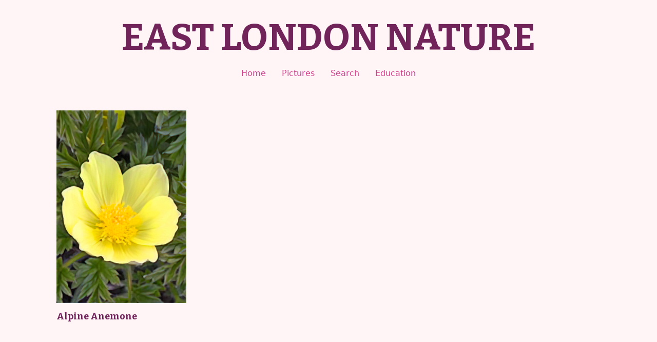

--- FILE ---
content_type: text/css
request_url: https://www.eastlondonnature.co.uk/wp-content/uploads/seedprod-css/style-9906.css?ver=1678525525
body_size: -18
content:
     #sp-ee1b4j .sp-posts-single-block {margin-bottom: px;}     #sp-ee1b4j .sp-posts-image {border-top-right-radius: px;border-top-left-radius: px;border-bottom-right-radius: px;border-bottom-left-radius: px;} #sp-ee1b4j .sp-posts-image-link{margin: 0px 0px 0px 0px ;}     #sp-ee1b4j .sp-posts-block-title {text-align: left;font-weight: bold;}     #sp-ee1b4j .sp-posts-block-meta-text {text-align: left;}     #sp-ee1b4j .sp-posts-block-excerpt {text-align: left;}     #sp-ee1b4j .sp-posts-block-read-more {text-align: left;}     #sp-ee1b4j .sp-posts-block-pagination {text-align: left;font-size: px;}   #sp-sixv11{width: 100%; max-width: 100%;}#sp-iwf0es{width: calc(100% - 0px);}#sp-ee1b4j{margin: 0px;}

--- FILE ---
content_type: text/javascript
request_url: https://www.eastlondonnature.co.uk/wp-content/plugins/seedprod-coming-soon-pro-5/public/js/sp-scripts.min.js?ver=6.15.10
body_size: 4791
content:
"use strict";function _typeof(e){return(_typeof="function"==typeof Symbol&&"symbol"==typeof Symbol.iterator?function(e){return typeof e}:function(e){return e&&"function"==typeof Symbol&&e.constructor===Symbol&&e!==Symbol.prototype?"symbol":typeof e})(e)}!function(e,t){var r,a;"object"==("undefined"==typeof exports?"undefined":_typeof(exports))&&"undefined"!=typeof module?module.exports=t():"function"==typeof define&&define.amd?define(t):(e=e||self,r=e.Cookies,(a=e.Cookies=t()).noConflict=function(){return e.Cookies=r,a})}(void 0,function(){function i(e){for(var t=1;t<arguments.length;t++){var r=arguments[t];for(var a in r)e[a]=r[a]}return e}var u={read:function(e){return e.replace(/%3B/g,";")},write:function(e){return e.replace(/;/g,"%3B")}};return function t(o,n){function r(e,t,r){if("undefined"!=typeof document){"number"==typeof(r=i({},n,r)).expires&&(r.expires=new Date(Date.now()+864e5*r.expires)),r.expires&&(r.expires=r.expires.toUTCString()),e=u.write(e).replace(/=/g,"%3D"),t=o.write(String(t),e);var a="";for(var s in r)r[s]&&(a+="; "+s,!0!==r[s]&&(a+="="+r[s].split(";")[0]));return document.cookie=e+"="+t+a}}return Object.create({set:r,get:function(e){if("undefined"!=typeof document&&(!arguments.length||e)){for(var t=document.cookie?document.cookie.split("; "):[],r={},a=0;a<t.length;a++){var s=t[a].split("="),n=s.slice(1).join("="),i=u.read(s[0]).replace(/%3D/g,"=");if(r[i]=o.read(n,i),e===i)break}return e?r[e]:r}},remove:function(e,t){r(e,"",i({},t,{expires:-1}))},withAttributes:function(e){return t(this.converter,i({},this.attributes,e))},withConverter:function(e){return t(i({},this.converter,e),this.attributes)}},{attributes:{value:Object.freeze(n)},converter:{value:Object.freeze(o)}})}(u,{path:"/"})});var seedprodCookies=Cookies.noConflict(),sp_emplacementRecaptcha=[],sp_option_id="";jQuery("form[id^=sp-optin-form]").submit(function(e){e.preventDefault();var t=jQuery(this).attr("id").replace("sp-optin-form-","");if(1===seeprod_enable_recaptcha)grecaptcha.execute(sp_emplacementRecaptcha[t]);else{sp_send_request("",t)}});var sp_CaptchaCallback=function(){jQuery("div[id^=recaptcha-]").each(function(e,t){sp_option_id=t.id.replace("recaptcha-",""),sp_emplacementRecaptcha[sp_option_id]=grecaptcha.render(t,{sitekey:"6LdfOukUAAAAAMCOEFEZ9WOSKyoYrxJcgXsf66Xr",badge:"bottomright",type:"image",size:"invisible",callback:function(e){sp_send_request(e,sp_option_id)}})})};function sp_send_request(e,s){var t=jQuery("#sp-optin-form-"+s).serialize(),r=jQuery.ajax({url:seedprod_api_url+"subscribers",type:"post",dataType:"json",timeout:5e3,data:t});jQuery("#sp-optin-form-"+s+" .sp-optin-submit").addClass("sp-ajax-striped sp-ajax-animated");var a=jQuery.ajax({url:sp_subscriber_callback_url,type:"post",timeout:3e4,data:t});jQuery.when(r,a).done(function(e,t){var r=jQuery("#sp-optin-form-"+s+" input[name^='seedprod_action']").val();if("1"==r&&(jQuery("#sp-optin-form-"+s).hide(),jQuery("#sp-optin-success-"+s).show()),"2"===r){var a=jQuery("#sp-optin-form-"+s+" input[name^='redirect_url']").val();window.location.href=a}jQuery("#sp-optin-form-"+s+" .sp-optin-submit").removeClass("sp-ajax-striped sp-ajax-animated")}).fail(function(e,t,r){jQuery("#sp-optin-form-"+s+" .sp-optin-submit").removeClass("sp-ajax-striped sp-ajax-animated"),1===seeprod_enable_recaptcha&&grecaptcha.reset(sp_emplacementRecaptcha[s])})}var x=[];function countdown(e,i,o,u,p){var t=(new Date).getTime();if("vt"==e){i+=t;var r=seedprodCookies.get("seedprod_enddate_"+o);null!=r?i=r:seedprodCookies.set("seedprod_enddate_"+o,i,{expires:360})}x[o]=setInterval(function(){var e=(new Date).getTime(),t=i-e,r=Math.floor(t/864e5),a=Math.floor(t%864e5/36e5),s=Math.floor(t%36e5/6e4),n=Math.floor(t%6e4/1e3);-1==n&&(r=a=s=n=0),0==r?jQuery("#sp-cd-days-"+o).hide():jQuery("#sp-cd-days-"+o+" .sp-cd-amount").html(pad(r,2)),jQuery("#sp-cd-hours-"+o+" .sp-cd-amount").html(pad(a,2)),jQuery("#sp-cd-minutes-"+o+" .sp-cd-amount").html(pad(s,2)),jQuery("#sp-cd-seconds-"+o+" .sp-cd-amount").html(pad(n,2)),t<0&&(clearInterval(x[o]),"1"==u&&(jQuery("#sp-countdown-"+o+" .sp-countdown-group").hide(),jQuery("#sp-countdown-expired-"+o).show()),"2"==u&&(jQuery("#sp-countdown-"+o+" .sp-countdown-group").hide(),window.location.href=p),"3"==u&&seedprodCookies.remove("seedprod_enddate_"+o))},1e3)}function seedprod_animatedheadline(e,t,r,a){"true"==t&&window.setInterval(function(){jQuery("#sp-animated-head-"+e+" .sp-title-highlight .sp-title--headline.sp-animated").addClass("sp-hide-highlight"),setTimeout(function(){jQuery("#sp-animated-head-"+e+" .sp-title-highlight .sp-title--headline.sp-animated").removeClass("sp-hide-highlight")},200)},a)}function seedprod_rotateheadline(e,t,r){jQuery("#sp-animated-head-"+e+" .preview-sp-title").seedprod_responsive_title_shortcode()}function pad(e,t,r){return r=r||"0",(e+="").length>=t?e:new Array(t-e.length+1).join(r)+e}function seedprod_escapeHtml(e){return e.replace(/&/g,"&amp;").replace(/</g,"&lt;").replace(/>/g,"&gt;").replace(/"/g,"&quot;").replace(/'/g,"&#039;")}function seedprod_tabbedlayout(t){jQuery("#sp-"+t+" ul.sp-tabbedlayout-wrapper li a").click(function(){jQuery("#sp-"+t+" ul.sp-tabbedlayout-wrapper li a").removeClass("sp-active-tab");var e=jQuery(this).attr("data-tab");jQuery("#sp-"+t+" ul.sp-tabbedlayout-wrapper li a.sp-tab-section-"+e).addClass("sp-active-tab"),jQuery("#sp-"+t+" div.tab-content-box").addClass("sp-hidden"),jQuery("#sp-"+t+" div.sp-tab-content-section-"+e).removeClass("sp-hidden")})}function seedprod_bg_slideshow(e,t){var r=2<arguments.length&&void 0!==arguments[2]?arguments[2]:5e3,a=3<arguments.length&&void 0!==arguments[3]?arguments[3]:"ease-in",s=4<arguments.length&&void 0!==arguments[4]?arguments[4]:500;document.querySelector(e).style.backgroundSize="cover",document.querySelector(e).style.backgroundRepeat="no-repeat",document.querySelector(e).style.backgroundPosition="center center";var n="all "+s+"ms "+a;document.querySelector(e).style.WebkitTransition=n,document.querySelector(e).style.MozTransition=n,document.querySelector(e).style.MsTransition=n,document.querySelector(e).style.OTransition=n,document.querySelector(e).style.transition=n;var i=0;document.querySelector(e).style.backgroundImage="url('"+t[i]+"')",i++,setInterval(function(){document.querySelector(e).style.backgroundImage="url('"+t[i]+"')",++i>=t.length&&(i=0)},r);var o=new Array;t.forEach(function(e,t){o[t]=new Image,o[t].src=e})}jQuery(document).ready(function(e){e('link[href*="/wp-content/themes/"]').remove()}),jQuery(document).ready(function(e){for(var t="{MM}/{dd}/{yyyy}",r=e("body").html().split("[#"),a=1;a<r.length;a++){var s=t,n=r[a].split("]")[0],i=n.split(":");s=1<i.length?i[1]:t;var o=Date.create(i[0]),u=new RegExp("\\[#"+n+"]","g");e("body *").replaceText(u,o.format(s))}e(".sp-dynamic-text").contents().unwrap()}),jQuery(document).ready(function(e){for(var t=e("body").html().split("[q:"),r=1;r<t.length;r++){var a="",s=t[r].split("]")[0],n=s.split("=");a=1<n.length?n[1]:"";var i=n[0],o=new RegExp("\\[q:"+s+"]","g"),u=new URLSearchParams(window.location.search).get(i);null!=u&&(a=u);var p=e("body").html().replace(o,seedprod_escapeHtml(a));e("body").html(p)}e(".sp-dynamic-text").contents().unwrap()}),jQuery(".sp-testimonial-nav button").click(function(){var e="#"+jQuery(this).parents(".sp-testimonials-wrapper").attr("id"),t=jQuery(e+" .sp-testimonial-nav button").index(this),r=0,a=jQuery(".sp-testimonial-wrapper",jQuery(this).parents(e)),s=jQuery(this).parents(".sp-testimonials-wrapper").attr("data-slidetoshow");null==s&&(s=1);for(var n=Math.ceil(a.length/parseInt(s)),i=0;i<n;i++){.5<=jQuery(e+' .sp-testimonial-nav button[data-index="'+i+'"]').css("opacity")&&(r=i)}var o=jQuery(e+" .sp-testimonial-nav button").length-1,u=jQuery(e+" .sp-testimonial-nav button").eq(t).attr("data-index");0==t&&(0==r?r=Math.ceil(a.length/parseInt(s))-1:r--),t==o&&(Math.ceil(a.length/parseInt(s))-1==r?r=0:r++),a.css({opacity:0,height:"0",position:"absolute"}),jQuery(e+" .sp-testimonial-nav button[data-index]").css({opacity:.25});var p=parseInt(r*parseInt(s)),c=parseInt(p+parseInt(s));if(void 0!==u){r=u,p=parseInt(r*parseInt(s)),c=parseInt(p+parseInt(s));for(var l=p;l<c;l++)jQuery(a).eq(l).css({opacity:1,height:"auto",position:"initial"});jQuery(e+" .sp-testimonial-nav button").eq(t).css({opacity:1})}else{p=parseInt(r*parseInt(s)),c=parseInt(p+parseInt(s));for(var d=p;d<c;d++)jQuery(a).eq(d).css({opacity:1,height:"auto",position:"initial"});jQuery(e+" .sp-testimonial-nav button").eq(r+1).css({opacity:1})}});var testimonial_timers={};function seedprod_twitterembedtimeline(t,r,a,s,n,i,o,u,p,c){twttr.ready(function(e){window.twttr.widgets.createTimeline({sourceType:"profile",screenName:r},document.getElementById("sp-twitterembedtimeline-preview-"+t),{showReplies:a,width:s,height:n,chrome:i,align:o,borderColor:u,theme:p,lang:c}).then(function(e){})})}function seedprod_twittertweetbutton(t,r,a,s,n,i,o,u){twttr.ready(function(e){window.twttr.widgets.createShareButton(r,document.getElementById("sp-twittertweetbutton-preview-"+t),{size:a,text:s,hashtags:n,via:i,related:o,lang:u})})}jQuery(".sp-testimonials-wrapper").each(function(e){var t="#"+jQuery(this).attr("id"),r=jQuery(this).attr("data-autoplay"),a=jQuery(this).attr("data-speed");a=""===a?5e3:1e3*parseInt(a),void 0!==r&&(testimonial_timers[t]=setInterval(function(){jQuery(t+" .sp-testimonial-nav button:last-child").trigger("click")},a))}),jQuery(".sp-testimonials-wrapper").hover(function(){var e="#"+jQuery(this).attr("id");clearInterval(testimonial_timers[e])}),jQuery(".sp-testimonials-wrapper").mouseleave(function(){var e="#"+jQuery(this).attr("id"),t=jQuery(this).attr("data-autoplay"),r=jQuery(this).attr("data-speed");r=""===r?5e3:1e3*parseInt(r),void 0!==t&&(testimonial_timers[e]=setInterval(function(){jQuery(e+" .sp-testimonial-nav button:last-child").trigger("click")},r))}),jQuery(".sp-imagecarousel-nav button").click(function(){var e="#"+jQuery(this).parents(".sp-imagecarousels-wrapper").attr("id"),t=jQuery(e+" .sp-imagecarousel-nav button").index(this),r=0,a=jQuery(".sp-imagecarousel-wrapper",jQuery(this).parents(e)),s=jQuery(this).parents(".sp-imagecarousels-wrapper").attr("data-slidetoshow");null==s&&(s=1);for(var n=Math.ceil(a.length/parseInt(s)),i=0;i<n;i++){.5<=jQuery(e+' .sp-imagecarousel-nav button[data-index="'+i+'"]').css("opacity")&&(r=i)}var o=jQuery(e+" .sp-imagecarousel-nav button").length-1,u=jQuery(e+" .sp-imagecarousel-nav button").eq(t).attr("data-index");0==t&&(0==r?r=Math.ceil(a.length/parseInt(s))-1:r--),t==o&&(Math.ceil(a.length/parseInt(s))-1==r?r=0:r++);var p=parseInt(r*parseInt(s)),c=parseInt(p+parseInt(s));if(a.css({opacity:0,height:"0",position:"absolute"}),jQuery(e+" .sp-imagecarousel-nav button[data-index]").css({opacity:.25}),void 0!==u){r=u,p=parseInt(r*parseInt(s)),c=parseInt(p+parseInt(s));for(var l=p;l<c;l++)jQuery(a).eq(l).css({opacity:1,height:"auto",position:"initial"});jQuery(e+" .sp-imagecarousel-nav button").eq(t).css({opacity:1})}else{p=parseInt(r*parseInt(s)),c=parseInt(p+parseInt(s));for(var d=p;d<c;d++)jQuery(a).eq(d).css({opacity:1,height:"auto",position:"initial"});jQuery(e+" .sp-imagecarousel-nav button").eq(r+1).css({opacity:1})}});var imagecarousel_timers={};function PureDropdown(e){var t="seedprod-menu-active",r="role",a="aria-hidden",s=".menu-item a",n=window.hasOwnProperty&&window.hasOwnProperty("ontouchstart")?"touchstart":"mousedown",i=this;this._state=1,this.show=function(){0!==this._state&&(this._dropdownParent.classList.add(t),this._menu.setAttribute(a,!1),this._state=0)},this.hide=function(){1!==this._state&&(this._dropdownParent.classList.remove(t),this._menu.setAttribute(a,!0),this._link.focus(),this._state=1)},this.toggle=function(){this[1===this._state?"show":"hide"]()},this.halt=function(e){e.stopPropagation(),e.preventDefault()},this._dropdownParent=e,this._link=this._dropdownParent.querySelector(s),this._menu=this._dropdownParent.querySelector(".sub-menu"),this._firstMenuLink=this._menu.querySelector(s),this._link.setAttribute("aria-haspopup","true"),this._menu.setAttribute(r,"menu"),this._menu.setAttribute("aria-labelledby",this._link.getAttribute("id")),this._menu.setAttribute("aria-hidden","true"),[].forEach.call(this._menu.querySelectorAll("li"),function(e){e.setAttribute(r,"presentation")}),[].forEach.call(this._menu.querySelectorAll("a"),function(e){e.setAttribute(r,"menuitem")}),this._link.addEventListener("click",function(e){0!==i._state&&(e.stopPropagation(),e.preventDefault(),i.show())}),this._link.addEventListener("mouseover",function(e){e.stopPropagation(),e.preventDefault(),window.matchMedia("only screen and (min-width: 768px)").matches&&i.toggle()}),this._link.addEventListener("mouseout",function(e){e.stopPropagation(),e.preventDefault(),window.matchMedia("only screen and (min-width: 768px)").matches&&(i.hide(),i._link.blur())}),document.addEventListener("keydown",function(e){var t,r,a,s,n;if(0===i._state&&!i._menu.querySelector(".menu-item-active"))if(t=i._menu.querySelector(":focus"),27===e.keyCode)i.halt(e),i.hide();else if(40===e.keyCode){for(i.halt(e),a=t?t.parentNode.nextSibling:null;a&&1!==a.nodeType;)a=a.nextSibling;n=a?a.querySelector(".menu-item a"):null,t?n&&n.focus():i._menu.querySelector(".menu-item a").focus()}else if(38===e.keyCode){for(i.halt(e),r=t?t.parentNode.previousSibling:null;r&&1!==r.nodeType;)r=r.previousSibling;s=r?r.querySelector(".menu-item a"):null,t?s&&s.focus():i._menu.querySelector(".menu-item:last-child .menu-item a").focus()}}),document.addEventListener(n,function(e){var t=e.target;t===i._link||i._menu.contains(t)||(i.hide(),i._link.blur())})}function initDropdowns(){for(var e=document.querySelectorAll(".menu-item-has-children"),t=0;t<e.length;t++)new PureDropdown(e[t])}function seedprod_add_basic_lightbox(e){jQuery("#sp-"+e+" a").click(function(){return!1}),new ImgPreviewer("#sp-"+e,{scrollbar:!0,dataUrlKey:"href"}).update()}function seedprod_add_gallery_lightbox(e){jQuery("#sp-"+e+" a.sp-gallery-items").click(function(){return!1});var t=new ImgPreviewer("#sp-"+e+" .sp-gallery-block",{scrollbar:!0,dataUrlKey:"href"});t.update(),jQuery("#sp-"+e+" .sp-gallery-tabs a.sp-gallery-tab-title").click(function(){var r=jQuery(this).attr("data-gallery-index");jQuery("#sp-"+e+" .sp-gallery-tab-title").removeClass("sp-tab-active"),jQuery(this).addClass("sp-tab-active"),jQuery.each(jQuery("#sp-"+e+" .sp-gallery-items"),function(e,t){(jQuery(this).removeClass("sp-hidden-items"),jQuery(this).removeClass("zoom-in"),"all"!=r)&&(-1<jQuery(t).data("tags").indexOf(r)||jQuery(this).addClass("sp-hidden-items"))}),t.update()})}function seedprod_add_gallery_js(e){jQuery("#sp-"+e+" .sp-gallery-tabs a.sp-gallery-tab-title").click(function(){var r=jQuery(this).attr("data-gallery-index");jQuery("#sp-"+e+" .sp-gallery-tab-title").removeClass("sp-tab-active"),jQuery(this).addClass("sp-tab-active"),jQuery.each(jQuery("#sp-"+e+" .sp-gallery-items"),function(e,t){(jQuery(this).removeClass("sp-hidden-items"),jQuery(this).removeClass("zoom-in"),"all"!=r)&&(-1<jQuery(t).data("tags").indexOf(r)||jQuery(this).addClass("sp-hidden-items"))})})}function counter(e){var t=jQuery("#sp-counter-".concat(e," .sp-counter-text-wrapper .sp-counter-number")).attr("data-duration"),r=jQuery("#sp-counter-".concat(e," .sp-counter-text-wrapper .sp-counter-number")).attr("data-start-number"),a=jQuery("#sp-counter-".concat(e," .sp-counter-text-wrapper .sp-counter-number")).attr("data-end-number"),s=jQuery("#sp-counter-".concat(e," .sp-counter-text-wrapper .sp-counter-number")).attr("data-thousands-separator"),n=jQuery("#sp-counter-".concat(e," .sp-counter-text-wrapper .sp-counter-number")).attr("data-separator"),i={};i.duration=t,i.delimiter=s?{default:",",space:" ",dot:"."}[n]:"",i.toValue=a,jQuery("#sp-counter-number-".concat(e)).html(r),jQuery("#sp-counter-number-".concat(e)).numerator(i)}function beforeafterslider(e,t){console.log(t),jQuery("#sp-toggle-".concat(e," .twentytwenty-container")).twentytwenty(t)}function hotspotTooltips(a,e){var s=jQuery("#sp-".concat(a," .sp-hotspot-image")).attr("data-tooltip-trigger"),n=jQuery("#sp-".concat(a," .sp-hotspot-image")).attr("data-tooltip-animation"),i=jQuery("#sp-".concat(a," .sp-hotspot-image")).attr("data-tooltip-duration"),o=jQuery("#sp-".concat(a," .sp-hotspot-image")).attr("data-tooltip-position"),u=jQuery("#sp-".concat(a," .sp-hotspot-image")).attr("data-tooltip-show-arrow"),p=jQuery("#sp-".concat(a," .sp-hotspot-image")).attr("data-tooltip-max-width");(e=JSON.parse(e)).map(function(e,t){var r="#sp-".concat(a," #hotspot-").concat(a,"-").concat(t);jQuery(r).tooltipster({animation:n,delay:i,trigger:s,side:o,arrow:"true"===u,maxWidth:p,content:e.tooltipContent,contentCloning:!0,contentAsHTML:!0})})}jQuery(".sp-imagecarousels-wrapper").each(function(e){var t="#"+jQuery(this).attr("id"),r=jQuery(this).attr("data-autoplay"),a=jQuery(this).attr("data-speed");a=""===a?5e3:1e3*parseInt(a),void 0!==r&&(imagecarousel_timers[t]=setInterval(function(){jQuery(t+" .sp-imagecarousel-nav button:last-child").trigger("click")},a))}),jQuery(".sp-imagecarousels-wrapper").hover(function(){var e="#"+jQuery(this).attr("id");clearInterval(imagecarousel_timers[e])}),jQuery(".sp-imagecarousels-wrapper").mouseleave(function(){var e="#"+jQuery(this).attr("id"),t=jQuery(this).attr("data-autoplay"),r=jQuery(this).attr("data-speed");r=""===r?5e3:1e3*parseInt(r),void 0!==t&&(imagecarousel_timers[e]=setInterval(function(){jQuery(e+" .sp-imagecarousel-nav button:last-child").trigger("click")},r))}),jQuery(".hamburger").click(function(){jQuery(this).toggleClass("active"),jQuery(this).next(".nav-menu").toggleClass("active")}),jQuery.fn.isInViewport=function(){var e=jQuery(this).offset().top,t=e+jQuery(this).outerHeight(),r=jQuery(window).scrollTop(),a=r+jQuery(window).height();return r<t&&e<a},jQuery(".sp-type-alert button.sp-alert-close").click(function(){jQuery(this).parents(".sp-type-alert").hide()}),jQuery(".sp-businessreview-nav button").click(function(){var e="#"+jQuery(this).parents(".sp-businessreview-wrapper").attr("id"),t=jQuery(e+" .sp-businessreview-nav button").index(this),r=0,a=jQuery(".seedprod-business-review-wrapper",jQuery(this).parents(e)),s=jQuery(this).parents(".sp-businessreview-wrapper").attr("data-slidetoshow");null==s&&(s=1);for(var n=Math.ceil(a.length/parseInt(s)),i=0;i<n;i++){.5<=jQuery(e+' .sp-businessreview-nav button[data-index="'+i+'"]').css("opacity")&&(r=i)}var o=jQuery(e+" .sp-businessreview-nav button").length-1,u=jQuery(e+" .sp-businessreview-nav button").eq(t).attr("data-index");0==t&&(0==r?r=Math.ceil(a.length/parseInt(s))-1:r--),t==o&&(Math.ceil(a.length/parseInt(s))-1==r?r=0:r++),a.css({"z-index":999,opacity:0,height:"0",position:"absolute"}),jQuery(e+" .sp-businessreview-nav button[data-index]").css({opacity:.25});var p=parseInt(r*parseInt(s)),c=parseInt(p+parseInt(s));if(void 0!==u){r=u,p=parseInt(r*parseInt(s)),c=parseInt(p+parseInt(s));for(var l=p;l<c;l++)jQuery(a).eq(l).css({opacity:1,height:"auto",position:"initial"});jQuery(e+" .sp-businessreview-nav button").eq(t).css({opacity:1})}else{p=parseInt(r*parseInt(s)),c=parseInt(p+parseInt(s));for(var d=p;d<c;d++)jQuery(a).eq(d).css({opacity:1,height:"auto",position:"initial"});jQuery(e+" .sp-businessreview-nav button").eq(r+1).css({opacity:1})}});var businessreview_timers={};jQuery(".sp-businessreview-wrapper").each(function(e){var t="#"+jQuery(this).attr("id"),r=jQuery(this).attr("data-autoplay"),a=jQuery(this).attr("data-speed");a=""===a?5e3:1e3*parseInt(a),void 0!==r&&(businessreview_timers[t]=setInterval(function(){jQuery(t+" .sp-businessreview-nav button:last-child").trigger("click")},a))}),jQuery(".sp-businessreview-wrapper").hover(function(){var e="#"+jQuery(this).attr("id");clearInterval(businessreview_timers[e])}),jQuery(".sp-businessreview-wrapper").mouseleave(function(){var e="#"+jQuery(this).attr("id"),t=jQuery(this).attr("data-autoplay"),r=jQuery(this).attr("data-speed");r=""===r?5e3:1e3*parseInt(r),void 0!==t&&(businessreview_timers[e]=setInterval(function(){jQuery(e+" .sp-businessreview-nav button:last-child").trigger("click")},r))});